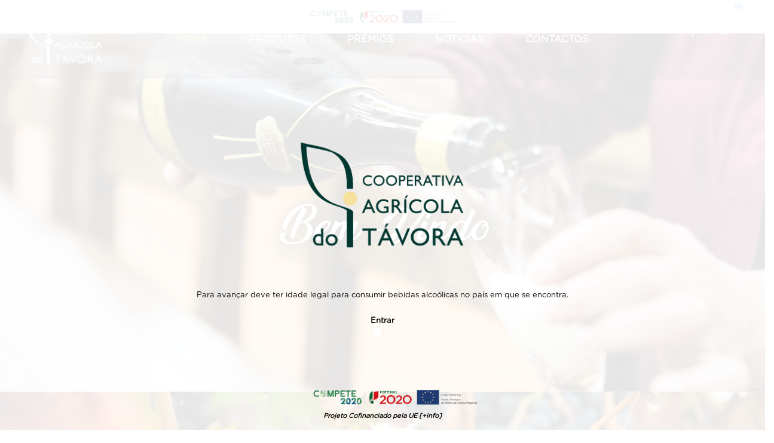

--- FILE ---
content_type: text/html; charset=UTF-8
request_url: http://cooptavora.pt/home
body_size: 11321
content:
<html lang="en">

<head>

    
        
                
        
            

            
                
            

            

            
        
    

    <meta charset="utf-8">
    <meta http-equiv="X-UA-Compatible" content="IE=edge">
    <meta name="viewport" content="width=device-width, initial-scale=1">


    <title>Homepage</title>

    <meta http-equiv="content-language" content="pt">
    <meta http-equiv="content-type" content="text/html; charset=iso-8859-1">
    
    
    


    <!-- Chrome, Firefox OS and Opera -->
    <meta name="theme-color" content="#f2ce87">
    <!-- Windows Phone -->
    <meta name="msapplication-navbutton-color" content="#f2ce87">
    <!-- iOS Safari -->
    <meta name="apple-mobile-web-app-status-bar-style" content="#f2ce87">

    <!-- Fonts -->
    <link href="https://fonts.googleapis.com/css?family=Raleway:100,600" rel="stylesheet" type="text/css">

    <link rel="stylesheet" href="https://stackpath.bootstrapcdn.com/bootstrap/4.3.1/css/bootstrap.min.css" integrity="sha384-ggOyR0iXCbMQv3Xipma34MD+dH/1fQ784/j6cY/iJTQUOhcWr7x9JvoRxT2MZw1T" crossorigin="anonymous">

    <link rel="stylesheet" href="https://use.fontawesome.com/releases/v5.1.1/css/all.css"
          integrity="sha384-O8whS3fhG2OnA5Kas0Y9l3cfpmYjapjI0E4theH4iuMD+pLhbf6JI0jIMfYcK3yZ" crossorigin="anonymous">

    <link rel="stylesheet" href="//code.jquery.com/ui/1.12.1/themes/base/jquery-ui.css">

    <link href="https://cdnjs.cloudflare.com/ajax/libs/sweetalert/1.1.3/sweetalert.min.css" rel="stylesheet">

    <link href="public/css/custom.css" rel="Stylesheet"/>

    <link rel="stylesheet" href="https://unpkg.com/aos@next/dist/aos.css"/>

    <link rel="icon" href="public/images/favicon.ico">
    <meta name="csrf-token" content="hj7Cp8jZJNQBysQjHgIU53WHPvJhYDmurEfSYvZP">
</head>

<body>
    <div id="logoHeader" class="row text-center">
        <div class="col-1"></div>
        <div class="col">
            <a class="smallDescr" href="public/files/ficha_tecnica.pdf" target="_blank">
				<img class="financiamento" src="public/images/financiamento_cor.png">
			</a>
        </div>
        <div class="col-1 logoHeader">
            <a id="closeLogoHeader" href="javascript:">
                <i class="far fa-times-circle"></i>
            </a>
        </div>
    </div>

<div id="age-warning" class="warning-overlay hide">
    <div>
        <img class="warning-logo" src="public/images/logo_cor.png">
        <p>
            Para avançar deve ter idade legal para consumir bebidas alcoólicas no país em que se encontra.
        </p>
        
            
        
        <br>
        <p>
            <a href="http://cooptavora.pt/warning/pt">Entrar</a>
            
            
        </p>
    </div>
    <img class="warning-financial" src="public/images/financiamento_cor.png">
    <a class="smallDescr white" href="public/files/ficha_tecnica.pdf" target="_blank"><i>Projeto Cofinanciado pela UE [+info]</i></a>
</div>
<div class="relative">
    
        <div id="carouselBanner" class="carousel slide" data-ride="carousel">
    <ol class="carousel-indicators hideMobile">
        <li data-target="#carouselBanner" data-slide-to="0" class="active"></li>
        <li data-target="#carouselBanner" data-slide-to="1"></li>
    </ol>

    <div class="carousel-inner">
        <div class="carousel-item active">
            
            <img class="imgBanner" src="public/images/banners/banner_home_1.jpg"/>

            
                
            
        </div>

        <div class="carousel-item">
            
            <img class="imgBanner" src="public/images/banners/banner_home_2.jpg"/>
        </div>
    </div>
</div>

    <div id="custom-bootstrap-menu" class="navbar navbar-default menuBackground mobile" role="navigation">
    <div class="row" style="width: 100%">
        <div class="col-2 text-center">
            <a class="logoMenu" href="http://cooptavora.pt/home">
                <img class="logo"
                     src="http://www.cooptavora.pt/public/storage/settings/October2019/iV0D3O2lW9Nul7SNoAlT.png">
            </a>
        </div>
        <div class="col horizontal_center menuMobile">
            <nav class="navbar navbar-expand-lg navbar-light navMobile">
                <a class="navbar-brand" href="#"></a>
                <button class="navbar-toggler" type="button" data-toggle="collapse" data-target=".navbar-menubuilder"
                        aria-controls="navbarSupportedContent" aria-expanded="false" aria-label="Toggle navigation">
                    <span class="navbar-toggler-icon"></span>
                </button>


                <div class="collapse navbar-collapse navbar-menubuilder">
                    <ul class="nav navbar-nav navbar-left">

                        
                        
                            
                            <li  id="id_home" class="active ">
                                <a href="http://cooptavora.pt/home" target="_self" style=""
                                   class="dropdown">
                                    <span>Home</span>
                                </a>
                                                            </li>
                        
                            
                            <li  id="id_productsCategory" class=" ">
                                <a href="http://cooptavora.pt/productsCategory" target="_self" style=""
                                   class="dropdown">
                                    <span>Produtos</span>
                                </a>
                                                            </li>
                        
                            
                            <li  id="id_premios" class=" ">
                                <a href="http://cooptavora.pt/premios" target="_self" style=""
                                   class="dropdown">
                                    <span>Prémios</span>
                                </a>
                                                            </li>
                        
                            
                            <li  id="id_listNews" class=" ">
                                <a href="http://cooptavora.pt/listNews" target="_self" style=""
                                   class="dropdown">
                                    <span>Notícias</span>
                                </a>
                                                            </li>
                        
                            
                            <li  id="id_contacts" class=" ">
                                <a href="http://cooptavora.pt/contacts" target="_self" style=""
                                   class="dropdown">
                                    <span>Contactos</span>
                                </a>
                                                            </li>
                                            </ul>
                </div>
            </nav>
        </div>
        <div id="social" class="col-2">
            <img src="public/images/ic_lupa.png"/>
            <div id="results" style="display: none;">
                <input id="txtSearch" type="text" placeholder="Pesquisar">
                <ul id="searchResults" style="display: none"></ul>
            </div>
            <a href="https://pt-pt.facebook.com/cooperativaagricola.dotavora/" target="_blank">
                <i class="fab fa-facebook-f"></i>
            </a>
        </div>
    </div>
</div>
</div>


<div id="container">
        
    <div id="about" class="vertical_align">
        <div class="container">
            <div class="about">
                <h1>Sobre Nós</h1>
                <div class="row">
                    <div class="col">
                        <p>A Cooperativa Agrícola do Távora CRL, está localizada na Região Demarcada do "Távora -
                            Varosa",
                            inserida entre a região do Douro e do Dão.</p>
                        <p>Dadas as suas condições únicas - solos graníticos, primários e pobres em calcário, altitudes
                            elevadas, clima temperado continental, entre outras - faz com que se traduza num lugar
                            privilegiado
                            na produção de maçã e de vinho. O binómio clima/solo fazem desta região a mais apropriada, a
                            nível
                            nacional, para a produção de maçã, de onde sobressai a tão apreciada variedade "Bravo de
                            Esmolfe".</p>
                        <p>Relativamente aos vinhos brancos, a natural acidez, o intenso aroma, e o carácter citrino,
                            brilhante
                            e fresco, criam especial realce, de forma a podermos afirmar, tratar-se da região por
                            excelência
                            onde o vinho branco encontra condições únicas para se elevar ao mais alto patamar de
                            qualidade. De
                            igual modo, os vinhos tintos, vêm buscar essa delicadeza no aroma e nobreza do corpo,
                            alcançando um
                            notável "flavour" com o tempo.</p>
                    </div>
                </div>
            </div>
        </div>
    </div>

    <footer id="footer">

    <div class="row">
        <div class="col vertical_align">
            <p class="hideMobile">Telf.: (+351) 254 852 406 / 367   Email: <a href="mailto:geral@cooptavora.pt">geral@cooptavora.pt</a></p>
        </div>
        <div class="col-auto text-center">
            <img class="financiamento" src="public/images/logo_financiamento.png"/><br>
            <a class="smallDescr white" href="public/files/ficha_tecnica.pdf" target="_blank"><i>Projeto Cofinanciado pela UE [+info]</i></a>
        </div>
    </div>
</footer>


<script src="https://code.jquery.com/jquery-3.1.1.min.js"></script>

<script src="https://code.jquery.com/ui/1.12.1/jquery-ui.js"></script>

<script src="https://unpkg.com/sweetalert/dist/sweetalert.min.js"></script>

<script src="https://code.jquery.com/ui/1.10.2/jquery-ui.js"></script>


<script src="https://cdnjs.cloudflare.com/ajax/libs/popper.js/1.14.7/umd/popper.min.js"
        integrity="sha384-UO2eT0CpHqdSJQ6hJty5KVphtPhzWj9WO1clHTMGa3JDZwrnQq4sF86dIHNDz0W1"
        crossorigin="anonymous"></script>
<script src="https://stackpath.bootstrapcdn.com/bootstrap/4.3.1/js/bootstrap.min.js"
        integrity="sha384-JjSmVgyd0p3pXB1rRibZUAYoIIy6OrQ6VrjIEaFf/nJGzIxFDsf4x0xIM+B07jRM"
        crossorigin="anonymous"></script>

<script src="https://unpkg.com/aos@next/dist/aos.js"></script>

<script src="public/js/custom.js"></script>

<script async defer
        src="https://maps.googleapis.com/maps/api/js?key=AIzaSyC8Zf8gh7RSM1CX63tyatrmj8n9slkiGpY&callback=initMap">
</script>

<script>
    $(function () {
        AOS.init({
            duration: 1500
        });
    });
</script>
</div>


<script type="text/javascript">
    $(document).ready(function() {

        var warning_set = false;

        if (!warning_set) {
            $('#age-warning').removeClass('hide');
        }

    });
</script>


</body>

</html>

--- FILE ---
content_type: text/css
request_url: http://cooptavora.pt/public/css/custom.css
body_size: 16056
content:
@font-face {
    font-family: 'Title';
    src: url('../fonts/AnandaPersonalUse.ttf');
}

@font-face {
    font-family: 'Text';
    src: url('../fonts/GothamRnd.otf');
}

:root {
    --gold: #f2ce87;
    --text_black: #000;
    --text_white: #fff;
}

html {
    overflow-x: hidden;
}

#logoHeader{
	position: absolute;
    top: 0;
    z-index: 2;
    background: white;
    right: 0;
    left: 0;
	padding: 5px;
}

html,
body {
    width: 100%;
    height: 100%;
    font-size: 14px;
    color: var(--text_black);
    font-family: Text;
}

#searchResults {
    background-color: white;
    list-style-type: none;
    border: 1px solid;
    margin-top: 5px;
    font-size: 12px;
}

#searchResults a {
    color: var(--text_black);
}

#searchResults a:hover {
    color: var(--gold);
}

#custom-bootstrap-menu:hover {
    background-color: rgba(0, 0, 0, 0.6) !important;
}

#awards #tableAwards {
    display: none;
}

#awards svg {
    display: block;
}

.nav {
    width: 100%;
    justify-content: center;
}

#custom-bootstrap-menu.navbar-default .navbar-brand {
    color: rgba(255, 255, 255, 0.8);
}

#custom-bootstrap-menu.navbar-default {
    font-size: 17px;
    border-width: 0px;
    border-radius: 0px;
    text-transform: uppercase;
    justify-content: center;
    position: absolute;
    top: 0;
    width: 100%;
    z-index: 1;
    /*background-color: rgba(0, 0, 0, 0.3);*/
    padding: 25px 0px;
}

#custom-bootstrap-menu.navbar-default .navbar-nav > li > a {
    color: var(--text_white);
    margin: 0 45px;
    text-decoration: none;
    display: inline;
    font-weight: bold;
}

#custom-bootstrap-menu.navbar-default .navbar-nav > li > a:hover,
#custom-bootstrap-menu.navbar-default .navbar-nav > li > a:focus {
    color: var(--gold);
}

#custom-bootstrap-menu.navbar-default .navbar-nav > .active > a,
#custom-bootstrap-menu.navbar-default .navbar-nav > .active > a:hover,
#custom-bootstrap-menu.navbar-default .navbar-nav > .active > a:focus {
    color: var(--gold);
}

#custom-bootstrap-menu.navbar-default .navbar-toggle {
    /*border-color: #ffffff;*/
}

#custom-bootstrap-menu.navbar-default .navbar-toggle:hover,
#custom-bootstrap-menu.navbar-default .navbar-toggle:focus {
    /*background-color: #ffffff;*/
}

#custom-bootstrap-menu.navbar-default .navbar-toggle .icon-bar {
    /*background-color: #ffffff;*/
}

#custom-bootstrap-menu.navbar-default .navbar-toggle:hover .icon-bar,
#custom-bootstrap-menu.navbar-default .navbar-toggle:focus .icon-bar {
    background-color: #ffffff;
}

.navbar-default .navbar-collapse, .navbar-default .navbar-form {
    border-color: #ffffff;
    float: right;
}

.navbar-default,
.navbar-default .navbar-nav > .active > a, .navbar-default .navbar-nav > .open > a {
    background-image: none;
    border-radius: 0px;
    -webkit-box-shadow: none;
    box-shadow: none;
}

.navbar-light {
    background-color: transparent;
    box-shadow: none;
    -webkit-box-shadow: none;
}

.navbar {
    margin-bottom: 0px;
}

nav .dropdown-toggle::after {
    display: none;
}

.imgBanner {
    width: 100%;
    height: auto;
}

.logo {
    width: 235px;
}

#container {
    position: relative;
}

#footer {
    position: absolute;
    bottom: 0;
    width: 100%;
    /*background: rgba(0, 0, 0, 0.4);*/
    color: var(--text_white);
}

.financiamento {
    width: 300px;
    margin: 10px 100px;
}

.smallDescr {
    font-size: 11px;
    text-align: center;
    color: var(--text_white);
}

.vertical_align {
    display: flex;
    align-items: center;
}

.horizontal_center {
    display: flex;
    justify-content: center;
}

#social {
    text-align: right;
    padding-right: 5%;
    padding-top: 1%;
}

#social i {
    color: white;
}

#social a:hover i {
    color: var(--gold);
}

#footer p {
    margin: 0 50px;
    font-size: 13px;
}

#footer a {
    color: var(--text_white);
}

#footer a:hover {
    color: var(--gold);
    text-decoration: none;
}

#about {
    background: url(../images/image_about.jpeg);
    background-repeat: no-repeat;
    background-size: cover;
    height: 100%;
}

#about div.container {
    padding: 75px 45px;
}

.about {
    background: rgba(0, 0, 0, 0.6);
    color: var(--text_white);
    padding: 85px 100px;
}

ul {
    padding: 0px 15px;
}

h1 {
    font-family: Title;
    font-size: 75px;
    text-align: center;
    font-weight: bold;
}

h1.black {
    color: var(--text_black);
}

p {
    margin-bottom: 5px;
}

#productsCategory {
    background: url(../images/img_products_category.jpg);
    background-repeat: no-repeat;
    background-size: cover;
}

#productsCategory {
    color: var(--text_white);
}

#productsCategory div.containerBranco {
    height: 100%;
}

#productsCategory a {
    color: var(--text_white);
    font-weight: bold;
}

#productsCategory a:hover {
    color: var(--gold);
    font-weight: bold;
}

a:hover {
    text-decoration: none;
}

.btnImage {
    width: 225px;
    height: 225px;
    object-fit: cover;
    -webkit-box-shadow: 5px 5px 20px 0px rgba(0, 0, 0, 0.75);
    -moz-box-shadow: 5px 5px 20px 0px rgba(0, 0, 0, 0.75);
    box-shadow: 5px 5px 20px 0px rgba(0, 0, 0, 0.75);
    border-radius: 50%;
    margin-bottom: 20px;
}

#productsListWine div.row,
#productsListFruit div.row,
#listNews div.row {
    margin: 30px 0px 0px 0px;
}

#productsCategory p {
    font-weight: bold;
    text-transform: uppercase;
    margin-top: 10px;
    font-size: 17px;
}

#productsListFruit {
    background: url(../images/img_fruit.jpg);
    background-repeat: no-repeat;
    background-size: cover;
    color: var(--text_black);
}

#productsListWine {
    background: url(../images/img_wine.jpg);
    background-repeat: no-repeat;
    background-size: cover;
    color: var(--text_black);
}

#awards {
    background: url(../images/img_awards.jpg);
    background-repeat: no-repeat;
    background-size: cover;
    color: var(--text_black);
}

#listNews {
    background: url(../images/img_news.jpg);
    background-repeat: no-repeat;
    background-size: cover;
    color: var(--text_black);
}

#productsListFruit div.containerBranco,
#productsListWine div.containerBranco,
#awards div.containerBranco,
#listNews div.containerBranco {
    height: 100%;
    background: rgba(0, 0, 0, 0.4);
}

#awards .fundoBranco {
    background: rgba(255, 255, 255, 0.8);

}

#contactos div.containerBranco {
    height: 130%;
    background: rgba(0, 0, 0, 0.4);
}

.backgroundColor {
    background-color: rgba(0, 0, 0, 0.3);
}

.fundoBranco {
    background: white;
    width: 100%;
    height: 690px;
    position: absolute;
    top: 184px;
    left: 0;
    overflow-y: auto;
}

.imgProduct {
    width: 375px;
    height: auto;
}

.imgProductFruit {
    width: 355px;
    height: 355px;
    object-fit: cover;
}

#productsListFruit a,
#productsListWine a,
#listNews a {
    color: var(--text_black);
    text-transform: uppercase;
    font-weight: bold;
}

#productsListFruit a:hover,
#productsListWine a:hover,
#listNews a:hover {
    color: var(--gold);
}

#contactos {
    background: url(../images/img_contact.jpg);
    background-repeat: no-repeat;
    background-size: cover;
    color: var(--text_black);
}

h1.titleContacts {
    position: absolute;
    top: 17%;
    text-align: center;
    width: 100%;
    color: var(--text_white);
    z-index: 1;
}

input.form,
textarea.form,
select.form {
    width: 100%;
    outline: none;
    padding: 5px 10px;
    margin: 10px 0px;
    border: 1px solid var(--text_black);
    background-color: var(--text_white);
    color: var(--text_black);
    resize: none;
    border-radius: 20px;
}

#contactos label {
    font-weight: bold;
    margin-bottom: 0px;
}

.container {
    margin-top: 35px;
}

.btn_submit {
    cursor: pointer;
    color: var(--text_white);
    font-size: 15px;
    padding: 5px 15px;
    background: var(--text_black);
    margin-top: 15px;
    border-radius: 20px;
    border: none;
    width: 33%;
    outline: none;
}

.btn_submit:hover {
    color: var(--gold);
    outline: none;
}

#contactos a {
    color: var(--text_black);
}

#contactos a:hover {
    color: var(--gold);
    text-decoration: none;
}

#contactos .fundoBranco {
    height: 972px;
}

#productsCategory .container,
#about .container {
    margin-top: 0;
}

.carousel-control-prev img,
.carousel-control-next img {
    width: 50%;
}

.prog {
    display: flex;
    justify-content: center;
    margin-top: 15px;
}

/* Warning */

.warning-overlay {
    width: 100%;
    height: 100%;
    z-index: 99999;
    position: fixed;
    display: flex;
    align-items: center;
    justify-content: center;
    background: rgba(255, 255, 255, 0.9);
}

.warning-overlay div {
    width: 60%;
    text-align: center;
}

.warning-logo {
    width: 40%;
    margin: 50px;
}

.warning-overlay a {
    color: inherit;
    text-decoration: none;
    transition: color 0.5s ease;
    font-weight: bold;
}

.warning-overlay a:hover {
    color: #AF843F;
}

.warning-financial {
    width: 25%;
    margin: 20px;
    padding: 20px;
    bottom: 0;
    position: absolute;
}

#txtSearch {
    border: none;
    padding: 5px;
    font-size: 14px;
    width: 100%;
    outline: none;
}

.hide {
    display: none;
}

h1.welcome {
    font-size: 125px;
}

.text_banner {
    position: absolute;
    top: 45%;
    color: white;
    width: 100%;
}

.carousel-indicators li {
    width: 10px;
    height: 10px;
    opacity: 1;
    border: 1px solid var(--gold);
    background: transparent;
}

.carousel-indicators .active {
    opacity: 1;
    background: white;
    border: 1px solid var(--text_white);
}

.circleSVG {
    cursor: pointer;
}

.taxaAlcool {
    text-align: center;
    text-transform: uppercase;
    font-weight: bold;
}

.taxaAlcool span {
    font-weight: normal;
    font-size: 11px;
    text-transform: none;
}

#map {
    height: 400px;
}

#social img {
    width: 22px;
    margin-right: 25px;
    cursor: pointer;
}

#results {
    left: 0;
    position: absolute;
    outline: none;
    margin-top: 10px;
    right: 0;
    top: 35%;
    margin-right: 30%;
}

#searchResults li {
    padding: 5px 0px;
}

.icDown {
    width: 45px;
}

.back {
    font-size: 11px;
}


#carouselNews {
    text-align: center;
}

.imgNews {
    width: 350px;
    height: 350px;
    object-fit: cover;
}

.carousel-indicators {
    bottom: 5%;
}

#age-warning .smallDescr {
    padding-bottom: 15px;
    bottom: 0;
    position: absolute;
    font-size: 11px;
}

#age-warning .smallDescr:hover {
    color: var(--gold);
}

.about .row {
    margin-top: 25px;
}

.titleProduct {
    margin-bottom: 30px;
    text-align: left;
}

.carousel-item {
    text-align: center;
}

@media screen and (max-width: 1366px) {

    html, body {
        font-size: 13px;
    }

    .back {
        font-size: 10px;
    }

    .imgProduct {
        width: 325px;
    }

    #map {
        height: 350px;
    }

    .about {
        padding: 50px 100px;
    }

    h1.welcome {
        font-size: 75px;
    }

    #custom-bootstrap-menu.navbar-default .navbar-nav > li > a {
        margin: 0 35px;
    }

    #custom-bootstrap-menu.navbar-default {
        font-size: 16px;
    }

    .logo {
        width: 145px;
    }

    .text_banner {
        top: 45%;
    }

    .carousel-indicators {
        bottom: 12.5%;
    }

    h1 {
        font-size: 55px;
    }

    .smallDescr {
        font-size: 10px;
    }

    #footer p {
        font-size: 12px;
    }

    .btnImage {
        width: 175px;
        height: 175px;
    }

    .fundoBranco {
        height: 436px;
        top: 132px;
    }

    .financiamento {
        width: 250px;
        margin: 10px 100px;
    }

    .imgProductFruit {
        width: 300px;
        height: 300px;
    }

    .imgNews {
        width: 300px;
        height: 300px;
    }

    h1.titleContacts {
        top: 19%;
    }

    #contactos div.containerBranco {
        height: 166%;
    }

    #contactos .fundoBranco {
        height: 848px;
    }
}

@media screen and (max-width: 1024px) {

    html, body {
        font-size: 12px;
    }

    .back {
        font-size: 9px;
    }

    #social img {
        width: 19px;
        margin-right: 25px;
    }

    .logo {
        width: 125px;
    }

    #custom-bootstrap-menu.navbar-default .navbar-nav > li > a {
        margin: 0 20px;
    }

    h1.welcome {
        font-size: 65px;
    }

    h1 {
        font-size: 50px;
    }

    .about {
        padding: 40px 60px;
    }

    #about div.container {
        padding: 125px 100px;
    }

    .financiamento {
        width: 250px;
        margin: 10px;
    }

    #footer p {
        font-size: 11px;
    }

    #custom-bootstrap-menu.navbar-default {
        font-size: 14px;
    }

    .fundoBranco {
        height: 479px;
        top: 121px;
    }

    .btnImage {
        width: 165px;
        height: 165px;
    }

    .imgProduct {
        width: 235px;
    }

    #map {
        height: 250px;
    }

    .imgProductFruit,
    .imgNews {
        width: 225px;
        height: 225px;
    }

    #contactos div.containerBranco {
        height: 137%;
    }

    #contactos .fundoBranco {
        height: 722px;
    }

    h1.titleContacts {
        top: 14%;
    }

}

@media screen and (max-width: 768px) {

    .menuMobile {
        text-align: right;
        display: block;
    }

    #awards svg {
        display: none;
    }

    #awards #tableAwards {
        display: block;
    }

    #social {
        display: none;
    }

    #custom-bootstrap-menu.navbar-default .navbar-nav > li > a {
        margin: 0px;
    }

    nav li {
        padding: 5px 0px;
    }

    #custom-bootstrap-menu.navbar-default {
        font-size: 13px;
    }

    .navbar-light .navbar-toggler {
        border-color: white;
        background-color: rgba(255, 255, 255, 1);
    }

    h1.welcome {
        font-size: 55px;
    }

    .logo {
        width: 110px;
    }

    h1 {
        font-size: 40px;
    }

    #about div.container {
        padding: 0px 15px;
    }

    .financiamento {
        width: 230px;
    }

    .smallDescr {
        font-size: 8px;
    }

    #footer p {
        font-size: 10px;
        margin: 0 15px;
    }

    .imgProduct {
        width: 260px;
    }

    .fundoBranco {
        height: 564px;
        top: 113px;
    }

    #map {
        height: 200px;
    }

    .imgProductFruit, .imgNews {
        width: 200px;
        height: 200px;
    }

    #contactos .fundoBranco {
        height: 747px;
    }

    h1.titleContacts {
        top: 11%;
    }

    #contactos div.containerBranco {
        height: 125%;
    }

    .warning-logo {
        width: 75%;
        margin: 15px;
    }

    .warning-financial {
        width: 50%;
    }
}

@media screen and (max-width: 425px) {

    html, body {
        font-size: 11px;
    }

    h1.welcome {
        font-size: 35px;
    }

    .logo {
        width: 70px;
    }

    .carousel-indicators {
        bottom: 5%;
    }

    .text_banner {
        top: 50%;
    }

    #about div.container {
        padding: 0px 5px;
    }

    #about {
        height: 75%;
    }

    .about {
        padding: 20px;
    }

    h1 {
        font-size: 40px;
    }

    .imgProduct {
        width: 245px;
    }

    .financiamento {
        width: 200px;
    }

    .smallDescr {
        font-size: 7px;
    }

    #footer p {
        font-size: 8px;
        margin: 0 15px;
    }

    .fundoBranco {
        height: 592px;
        top: 90px;
    }

    .back {
        font-size: 9px;
    }

    .icDown {
        width: 30px;
    }

    #contactos .fundoBranco {
        height: 592px;
    }

    #contactos div.containerBranco {
        height: 100%;
    }

    h1.titleContacts {
        top: 12%;
    }

    .warning-financial {
        width: 70%;
    }

    .warning-financial {
        margin: 20px 0px;
        bottom: 5%;
    }

    #age-warning .smallDescr {
        bottom: 5%;
    }

    .hideMobile {
        display: none;
    }

    .btnImage {
        width: 150px;
        height: 150px;
    }

    #productsCategory p {
        margin-top: 5px;
        font-size: 14px;
    }

}


--- FILE ---
content_type: application/javascript
request_url: http://cooptavora.pt/public/js/custom.js
body_size: 7392
content:
$(document).ready(function () {

    var pathname = window.location.pathname;

    if (pathname.includes("/productsCategory") || pathname.includes("/home")) {

        $("#custom-bootstrap-menu").addClass("backgroundColor");
        $("#footer").addClass("backgroundColor");
    }

    if (pathname.includes("/productsSubCategory") || pathname.includes("/productsList") || pathname.includes("/detailProduct")) {

        $("#id_productsCategory").addClass("active");
    }

    if (pathname.includes("/detailNews")) {

        $("#id_listNews").addClass("active");
    }
});

$("body").click(function (evt) {

    if (evt.target.id == "txtSearch")
        return;

    $("#results").fadeOut();
    $("#txtSearch").val("");
    $("#searchResults").find("li").remove();
    $("#searchResults").hide();
});


$(".circleSVG").click(function () {

    var id = $(this).data("id");

    if (!$(this).data("click")) {
        //  $(".textSVG_" + id).hide();

        $(".titleSVG_" + id).show();
        $(".descriptionSVG_" + id).show();
        $(".wineSVG_" + id).show();
        $(".imageSVG_" + id).show();

        $(this).data("click", true);
    }
    else {
        //$(".textSVG_" + id).show();

        $(".titleSVG_" + id).hide();
        $(".descriptionSVG_" + id).hide()
        $(".wineSVG_" + id).hide();
        $(".imageSVG_" + id).hide();

        $(this).data("click", false);
    }


});

$("#closeLogoHeader").click(function () {
    $("#logoHeader").fadeOut();
});

function goBack() {
    window.history.back();
}

$('#formFaleConnosco').submit(function (event) {

    event.preventDefault();
    $("#progress").show();

    $.ajax({
        headers: {
            'X-CSRF-TOKEN': $('meta[name="csrf-token"]').attr('content')
        },
        url: $("#formFaleConnosco").prop('action'),
        type: 'post',
        data: $("#formFaleConnosco").serialize(),
        success: function (response) {
            swal({
                title: response.isSuccess == 0 ? "Erro" : "Sucesso",
                text: response.msg,
                icon: response.isSuccess == 0 ? 'error' : "success",
            });

            $("#nameFC").val("");
            $("#emailFC").val("");
            $("#contactFC").val("");
            $("#msgFC").val("");

            $("#progress").hide();
        }
    });
});

$("#social img").click(function (e) {
    $("#results").fadeIn();
    $("#txtSearch").focus();

    e.stopPropagation();
});

$("#txtSearch").keyup(function () {

    if ($(this).val().length > 3) {
        $.ajax({
            url: "getProductsByQuery",
            data: {
                query: $(this).val(),
            },
            type: "get",
            success: function (response) {

                if (response.products != null && response.products.length > 0) {

                    $("#searchResults").find("li").remove();
                    $("#searchResults").show();

                    $.each(response.products, function (i, val) {

                        var html = "<li><a href=\"detailProduct?idProduct=" + val.id + "\">" + val.name + "</a></li>";

                        $("#searchResults").append(html);
                    });
                }
            }
        });
    }
    else {
        $("#searchResults").find("li").remove();
        $("#searchResults").hide();
    }
});


function initMap() {

    if ($("#map").length > 0) {
        var a = {
                lat: 40.9870348,
                lng: -7.6206249
            },
            b = new google.maps.Map($("#map")[0], {
                zoom: 14,
                center: {
                    lat: 40.982611,
                    lng: -7.599457
                },
                scrollwheel: !1,
                mapTypeId: google.maps.MapTypeId.ROADMAP,
                streetViewControl: !1,
                overviewMapControl: !1,
                overviewMapControlOptions: {
                    opened: !1
                },
                mapTypeControl: !1,
                styles: [
                    {
                        "featureType": "administrative",
                        "elementType": "labels.text.fill",
                        "stylers": [
                            {
                                "color": "#444444"
                            }
                        ]
                    },
                    {
                        "featureType": "landscape",
                        "elementType": "all",
                        "stylers": [
                            {
                                "color": "#f2f2f2"
                            }
                        ]
                    },
                    {
                        "featureType": "poi",
                        "elementType": "all",
                        "stylers": [
                            {
                                "visibility": "off"
                            }
                        ]
                    },
                    {
                        "featureType": "road",
                        "elementType": "all",
                        "stylers": [
                            {
                                "saturation": -100
                            },
                            {
                                "lightness": 45
                            }
                        ]
                    },
                    {
                        "featureType": "road.highway",
                        "elementType": "all",
                        "stylers": [
                            {
                                "visibility": "simplified"
                            }
                        ]
                    },
                    {
                        "featureType": "road.arterial",
                        "elementType": "labels.icon",
                        "stylers": [
                            {
                                "visibility": "off"
                            }
                        ]
                    },
                    {
                        "featureType": "transit",
                        "elementType": "all",
                        "stylers": [
                            {
                                "visibility": "off"
                            }
                        ]
                    },
                    {
                        "featureType": "water",
                        "elementType": "all",
                        "stylers": [
                            {
                                "color": "#46bcec"
                            },
                            {
                                "visibility": "on"
                            }
                        ]
                    }
                ]
            });
        c = "public/images/ic_gps.png";
        new google.maps.Marker({
            position: a,
            icon: c,
            map: b
        });

        var bounds = new google.maps.LatLngBounds(
            new google.maps.LatLng(-84.999999, -179.999999),
            new google.maps.LatLng(84.999999, 179.999999));

        var color = "#CD93A8";

        mapTintRect = new google.maps.Rectangle({
            bounds: bounds,
            fillColor: color,
            fillOpacity: 0.5,
            strokeWeight: 0,
            map: b
        });
    }
}